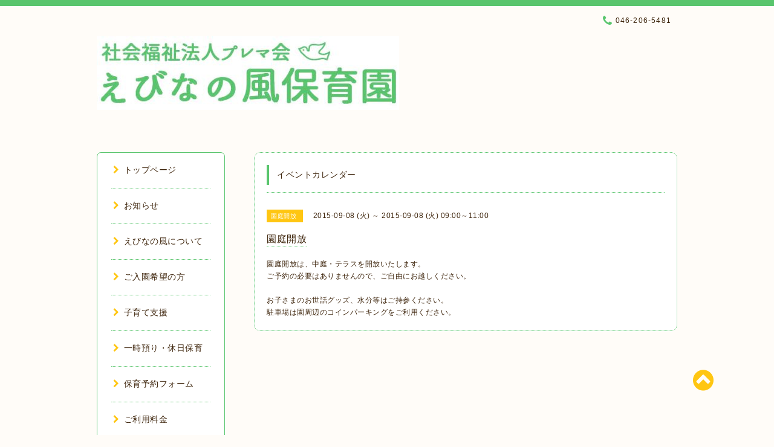

--- FILE ---
content_type: text/html; charset=utf-8
request_url: https://ebinanokaze.com/calendar/971319
body_size: 4636
content:
<!DOCTYPE html PUBLIC "-//W3C//DTD XHTML 1.0 Transitional//EN" "http://www.w3.org/TR/xhtml1/DTD/xhtml1-transitional.dtd">
<html xmlns="http://www.w3.org/1999/xhtml" xml:lang="ja" lang="ja">

<head>
<meta http-equiv="content-type" content="text/html; charset=utf-8" />
<title>園庭開放 - 社会福祉法人プレマ会　えびなの風保育園</title>
<meta name="viewport" content="width=device-width, initial-scale=1, maximum-scale=1, user-scalable=yes" />
<meta name="keywords" content="えびなの風保育園,海老名,保育園,えびなのかぜ,えびなの風,海老名の風,プレマ会,海老名保育園,海老名市一時保育，海老名一時保育，海老名市一時預かり，一時預り，一時保育，海老名市一時預かり" />
<meta name="description" content="園庭開放は、中庭・テラスを開放いたします。ご予約の必要はありませんので、ご自由にお越しください。お子さまのお世話グッズ、水分等はご持参ください。駐車場は園周..." />
<meta property="og:title" content="社会福祉法人プレマ会　えびなの風保育園" />
<meta property="og:image" content="https://cdn.goope.jp/25300/150824152144zkng.jpg" />
<meta property="og:site_name" content="社会福祉法人プレマ会　えびなの風保育園" />
<meta http-equiv="content-style-type" content="text/css" />
<meta http-equiv="content-script-type" content="text/javascript" />
<link rel="shortcut icon" href="//cdn.goope.jp/25300/150824154751tngu.ico" />
<link rel="alternate" type="application/rss+xml" title="社会福祉法人プレマ会　えびなの風保育園 / RSS" href="/feed.rss" />
<link href="//maxcdn.bootstrapcdn.com/font-awesome/4.1.0/css/font-awesome.min.css" rel="stylesheet" />
<link rel="stylesheet" type="text/css" href="/css/font-awesome/css/font-awesome.min.css" media="all" />
<style type="text/css" media="all">@import "/style.css?175441-1570793282";</style>

<script type="text/javascript" src="/assets/jquery/jquery-1.9.1.min.js"></script>
<script type="text/javascript" src="/js/lib/jquery.clipsquareimage.js"></script>
<script type="text/javascript" src="/js/tooltip.js"></script>
<script type="text/javascript" src="/assets/responsiveslides/responsiveslides.min.js"></script>
<script type="text/javascript" src="/assets/colorbox/jquery.colorbox-min.js"></script>

<script>
  $(function(){
    //thickbox
    $("#main").find(".thickbox").colorbox({rel:'thickbox',maxWidth: '98%'});
    // RSS表示制御
    if($('.shop_rss').css('display') == 'block') {
      $('.shop_rss').css('display', 'inline');
    }
    if($('.powered').css('display') == 'block') {
      $('.powered').css('display', 'inline');
    }
  });

  //クリップイメージ
  $(window).on('load resize', function() {
    $('.photo_thumb > a.thickbox img').clipSquareImage();
    $('.photo_thumb').css('visibility', 'visible');
  });

  //アコーディオンメニュー
  $('.accordion_ul ul').hide();
    $('.accordion_ul h1').click(function(e){
    $(this).toggleClass("active");
    $(this).next("ul").slideToggle();
  });
</script>

</head>

<body id="calendar">

<div id="wrapper">
  <div class="top_line"></span>

<div id="wrapper_inner">


  <!-- ヘッダー部分ここから // -->
  <div id="header" class="clearfix">
    <div class="site_title">
      <h1 class="site_logo fade">
        <a href="https://ebinanokaze.com">
          <img src='//cdn.goope.jp/25300/150824152144zkng_l.jpg' alt='社会福祉法人プレマ会　えびなの風保育園' />
        </a>
      </h1>
      <div class="site_description site_description_mobile">
        海老名市の認可保育園です。
      </div>
    </div>

    <div class="tel_area clearfix">
      <div class="shop_title">
        <div class="tel_number shop_tel">
          <i class="fa fa-phone"></i> 046-206-5481
        </div>
      </div>
    </div>
  </div>
  <!-- // ヘッダー部分ここまで -->

  <!-- コンテンツ部分ここから // -->
  <div id="contents" class="clearfix">

    <!-- // スマホナビゲーション部分ここから -->
    <script>
      $(function(){
        $(".accordion p").on("click", function() {
            $(this).next().slideToggle();
        });
      });
    </script>
    <ul class="accordion">
      <li class="navi_sp_li">
        <p class="navi_menu color_white">
          メニュー <i class="fa fa-chevron-down color_white"></i>
        </p>
        <ul class="navi_sp">
          
            <li class="font_14 border_bottom_navi clearfix">
              <a href="/"  class="footer_navi_top">
                <p class="navi_title">
                  トップページ
                </p>
                <p class="navi_chevron">
                  <i class="fa fa-chevron-right sp_navi_icon sub_color font_14"></i>
                </p>
              </a>
            </li>
          
            <li class="font_14 border_bottom_navi clearfix">
              <a href="/info"  class="footer_navi_info">
                <p class="navi_title">
                  お知らせ
                </p>
                <p class="navi_chevron">
                  <i class="fa fa-chevron-right sp_navi_icon sub_color font_14"></i>
                </p>
              </a>
            </li>
          
            <li class="font_14 border_bottom_navi clearfix">
              <a href="/free/rinen"  class="footer_navi_free free_56277">
                <p class="navi_title">
                  えびなの風について
                </p>
                <p class="navi_chevron">
                  <i class="fa fa-chevron-right sp_navi_icon sub_color font_14"></i>
                </p>
              </a>
            </li>
          
            <li class="font_14 border_bottom_navi clearfix">
              <a href="/free/nyuuen"  class="footer_navi_free free_64676">
                <p class="navi_title">
                  ご入園希望の方
                </p>
                <p class="navi_chevron">
                  <i class="fa fa-chevron-right sp_navi_icon sub_color font_14"></i>
                </p>
              </a>
            </li>
          
            <li class="font_14 border_bottom_navi clearfix">
              <a href="/free/shien"  class="footer_navi_free free_65763">
                <p class="navi_title">
                  子育て支援
                </p>
                <p class="navi_chevron">
                  <i class="fa fa-chevron-right sp_navi_icon sub_color font_14"></i>
                </p>
              </a>
            </li>
          
            <li class="font_14 border_bottom_navi clearfix">
              <a href="/free/hoikunaiyo"  class="footer_navi_free free_58902">
                <p class="navi_title">
                  一時預り・休日保育
                </p>
                <p class="navi_chevron">
                  <i class="fa fa-chevron-right sp_navi_icon sub_color font_14"></i>
                </p>
              </a>
            </li>
          
            <li class="font_14 border_bottom_navi clearfix">
              <a href="/free/yoyaku"  class="footer_navi_free free_361586">
                <p class="navi_title">
                  保育予約フォーム
                </p>
                <p class="navi_chevron">
                  <i class="fa fa-chevron-right sp_navi_icon sub_color font_14"></i>
                </p>
              </a>
            </li>
          
            <li class="font_14 border_bottom_navi clearfix">
              <a href="/free/ryokin"  class="footer_navi_free free_56298">
                <p class="navi_title">
                  ご利用料金
                </p>
                <p class="navi_chevron">
                  <i class="fa fa-chevron-right sp_navi_icon sub_color font_14"></i>
                </p>
              </a>
            </li>
          
            <li class="font_14 border_bottom_navi clearfix">
              <a href="/calendar"  class="footer_navi_calendar active">
                <p class="navi_title">
                  イベントカレンダー
                </p>
                <p class="navi_chevron">
                  <i class="fa fa-chevron-right sp_navi_icon sub_color font_14"></i>
                </p>
              </a>
            </li>
          
            <li class="font_14 border_bottom_navi clearfix">
              <a href="/free/access"  class="footer_navi_free free_64797">
                <p class="navi_title">
                  アクセスマップ
                </p>
                <p class="navi_chevron">
                  <i class="fa fa-chevron-right sp_navi_icon sub_color font_14"></i>
                </p>
              </a>
            </li>
          
            <li class="font_14 border_bottom_navi clearfix">
              <a href="/about"  class="footer_navi_about">
                <p class="navi_title">
                  園の情報
                </p>
                <p class="navi_chevron">
                  <i class="fa fa-chevron-right sp_navi_icon sub_color font_14"></i>
                </p>
              </a>
            </li>
          
            <li class="font_14 border_bottom_navi clearfix">
              <a href="/free/syorui"  class="footer_navi_free free_196877">
                <p class="navi_title">
                  書類ダウンロード
                </p>
                <p class="navi_chevron">
                  <i class="fa fa-chevron-right sp_navi_icon sub_color font_14"></i>
                </p>
              </a>
            </li>
          
            <li class="font_14 border_bottom_navi clearfix">
              <a href="http://www.puremakai.or.jp/" target="_blank" class="footer_navi_links links_16304">
                <p class="navi_title">
                  （福）プレマ会
                </p>
                <p class="navi_chevron">
                  <i class="fa fa-chevron-right sp_navi_icon sub_color font_14"></i>
                </p>
              </a>
            </li>
          
            <li class="font_14 border_bottom_navi clearfix">
              <a href="/recruit"  class="footer_navi_recruit">
                <p class="navi_title">
                  スタッフ募集
                </p>
                <p class="navi_chevron">
                  <i class="fa fa-chevron-right sp_navi_icon sub_color font_14"></i>
                </p>
              </a>
            </li>
          
        </ul>
      </li>
    </ul>
    <!-- // スマホナビゲーション部分ここまで -->

    <!-- メイン部分ここから -->
    <div id="main">

      


      


      


      


      
      <!----------------------------------------------

        ページ：カレンダー

      ---------------------------------------------->
      

      <div class="calendar_area contents_box">
        <h2 class="page_title main_headline">
          イベントカレンダー
        </h2>
        <p class="headline_border"></p>
        <div class="calendar_header mar_btm_30">
          
        </div>
        
        <div class="schedule_area">
          
        </div>
        

        
        <div class="schedule_detail">
          <div class="mar_btm_20">
            <span class="schedule_category">
              園庭開放
            </span>&nbsp;
            <span class="schedule_date">
              2015-09-08 (火) ～ 2015-09-08 (火) 09:00～11:00
            </span>
          </div>
          <h4 class="schedule_detail_title mar_btm_20">
            <span class="border_bottom">
              園庭開放
            </span>
          </h4>
          <div class="schedule_detail_body">
            
            <p>園庭開放は、中庭・テラスを開放いたします。</p>
<p>ご予約の必要はありませんので、ご自由にお越しください。</p>
<p>&nbsp;</p>
<p>お子さまのお世話グッズ、水分等はご持参ください。</p>
<p>駐車場は園周辺のコインパーキングをご利用ください。</p>
            <br class="clear" />
          </div>
        </div>
      
      </div>


      

      


      


      

      

      

      

    </div>
    <!-- // メイン部分ここまで -->


    <!--サイド要素ここから // -->
    <div id="side">
      <!-- ナビゲーション部分ここから // -->
      <div id="navi" class="mar_btm_10 border_radius border_solid">
        <ul class="navi_ul">
          
          <li class="border_bottom font_14">
            <a href="/"  class="navi_top">
              <i class="fa fa-chevron-right navi_pc sub_color"></i>トップページ
            </a>
              
          </li>
          
          <li class="border_bottom font_14">
            <a href="/info"  class="navi_info">
              <i class="fa fa-chevron-right navi_pc sub_color"></i>お知らせ
            </a>
              
          </li>
          
          <li class="border_bottom font_14">
            <a href="/free/rinen"  class="navi_free free_56277">
              <i class="fa fa-chevron-right navi_pc sub_color"></i>えびなの風について
            </a>
              
          </li>
          
          <li class="border_bottom font_14">
            <a href="/free/nyuuen"  class="navi_free free_64676">
              <i class="fa fa-chevron-right navi_pc sub_color"></i>ご入園希望の方
            </a>
              
          </li>
          
          <li class="border_bottom font_14">
            <a href="/free/shien"  class="navi_free free_65763">
              <i class="fa fa-chevron-right navi_pc sub_color"></i>子育て支援
            </a>
              
          </li>
          
          <li class="border_bottom font_14">
            <a href="/free/hoikunaiyo"  class="navi_free free_58902">
              <i class="fa fa-chevron-right navi_pc sub_color"></i>一時預り・休日保育
            </a>
              
          </li>
          
          <li class="border_bottom font_14">
            <a href="/free/yoyaku"  class="navi_free free_361586">
              <i class="fa fa-chevron-right navi_pc sub_color"></i>保育予約フォーム
            </a>
              
          </li>
          
          <li class="border_bottom font_14">
            <a href="/free/ryokin"  class="navi_free free_56298">
              <i class="fa fa-chevron-right navi_pc sub_color"></i>ご利用料金
            </a>
              
          </li>
          
          <li class="border_bottom font_14">
            <a href="/calendar"  class="navi_calendar active">
              <i class="fa fa-chevron-right navi_pc sub_color"></i>イベントカレンダー
            </a>
              
          </li>
          
          <li class="border_bottom font_14">
            <a href="/free/access"  class="navi_free free_64797">
              <i class="fa fa-chevron-right navi_pc sub_color"></i>アクセスマップ
            </a>
              
          </li>
          
          <li class="border_bottom font_14">
            <a href="/about"  class="navi_about">
              <i class="fa fa-chevron-right navi_pc sub_color"></i>園の情報
            </a>
              
          </li>
          
          <li class="border_bottom font_14">
            <a href="/free/syorui"  class="navi_free free_196877">
              <i class="fa fa-chevron-right navi_pc sub_color"></i>書類ダウンロード
            </a>
              
          </li>
          
          <li class="border_bottom font_14">
            <a href="http://www.puremakai.or.jp/" target="_blank" class="navi_links links_16304">
              <i class="fa fa-chevron-right navi_pc sub_color"></i>（福）プレマ会
            </a>
              
          </li>
          
          <li class="border_bottom font_14">
            <a href="/recruit"  class="navi_recruit">
              <i class="fa fa-chevron-right navi_pc sub_color"></i>スタッフ募集
            </a>
              
          </li>
          
        </ul>
      </div>
      <!-- // ナビゲーション部分ここまで -->

      <!-- サイドバー部分ここから // -->
      <div id="sidebar">
        <!-- 今日の予定部分ここから // -->
        <div class="today_area sidebar mar_btm_10 today_area_smartphone border_radius border_dotted">
          <div class="today_title font_14 border_bottom mar_btm_20 pad_btm_10">
            <i class="fa fa-circle side_title font_10 main_color"></i>スケジュール
          </div>
          
        </div>
        <!-- // 今日の予定部分ここまで -->

        <!-- カウンター部分ここから // -->
        <div class="counter_area sidebar mar_btm_10 counter_area_smartphone border_radius border_dotted">
          <div class="counter_title font_14 border_bottom mar_btm_20 pad_btm_10">
            <i class="fa fa-circle side_title font_10 main_color"></i>カウンター
          </div>
          <div class="counter_today">
            Today&nbsp;:&nbsp;<span class="num">1538</span>
          </div>
          <div class="counter_yesterday">
            Yesterday&nbsp;:&nbsp;<span class="num">759</span>
          </div>
          <div class="counter_total">
            Total&nbsp;:&nbsp;<span class="num">1023353</span>
          </div>
        </div>
        <!-- // カウンター部分ここまで -->

        <!-- QRコード部分ここから // -->
        <div class="qr_area sidebar mar_btm_10 qr_area_smartphone border_radius border_dotted">
          <div class="qr_title font_14 border_bottom mar_btm_20 pad_btm_10">
            <i class="fa fa-circle side_title font_10 main_color"></i>携帯サイト
          </div>
          <div class="qr_img">
            <img src="//r.goope.jp/qr/ebinanokaze"width="100" height="100" />
          </div>
        </div>
        <!-- // QRコード部分ここまで -->
      </div>
      <!-- // サイドバー部分ここまで -->

      <!-- ナビゲーションパーツここから // -->
      <div id="navi_parts">
        <div id="navi_parts">
<div class="navi_parts_detail">
<a href="https://family.wel-kids.jp/login" target="_blank"><img src="//cdn.goope.jp/25300/170712134106-5965a862f14f5.png" alt="WEL-KIDS" /></a>
</div>
<div class="navi_parts_detail">
<a href="http://photo.wel-kids.jp/top/menu" target="_blank"><img src="//cdn.goope.jp/25300/170712134431-5965a92fd40fd.png" alt="WEL-KIDS　PHOTOロゴ" /></a>
</div>
<div class="navi_parts_detail">
<a href="https://instagram.com/prema_kai?igshid=yxjsi5xxasws" target="_blank"><img src="//cdn.goope.jp/25300/201119185758-5fb641a67bff0.png" alt="" /></a>
</div>
</div>

      </div>
      <!-- // ナビゲーションパーツここまで -->

    </div>
    <!-- // サイド要素ここまで -->

  </div>
  <!-- // コンテンツ部分ここまで -->


  <!-- // トップへ戻る部分ここから -->
  <script>
    $(function() {
      var $pagetop = $('.totop_button');
      $(window).scroll(function () {
        if ($(this).scrollTop() > 100) {
          $pagetop.css('visibility', 'visible');
        }
        else {
          $pagetop.css('visibility', 'hidden');
        }
      });
      $pagetop.click(function () {
        $('body, html').animate({ scrollTop: 0 }, 500);
        return false;
      });
    });
  </script>

  <div id="totop_btn" class="fade">
    <a href="#header">
      <i class="fa fa-chevron-circle-up sub_color totop_button"></i>
    </a>
  </div>
  <!-- // トップへ戻る部分ここまで -->


</div><!-- // wrapper_innerここまで -->

<!-- フッター部分ここから // -->
<div id="footer">
  <div id="footer_inner">
    <div id="totop_btn_sp" class="center mar_btm_20 totop_button fade">
      <a href="#header"><i class="fa fa-chevron-circle-up color_white totop_button"></i></a>
    </div>
    <div class="shop_title_footer clearfix center">
      <div class="shop_info_footer">
        <h1 class="site_logo_footer fade">
          <a href="https://ebinanokaze.com" class="site_logo_small">
            <img src='//cdn.goope.jp/25300/150824152144zkng_l.jpg' alt='社会福祉法人プレマ会　えびなの風保育園' />
          </a>
        </h1>
      </div>
      <div class="shop_name_sp font_14 center color_white">
        <span>
          社会福祉法人プレマ会　えびなの風保育園
        </span>
      </div>
      <div class="shop_tel_sp font_14 center color_white">
        <span class="color_white">
          <i class="fa fa-phone"></i> 046-206-5481
        </span>
      </div>
    </div>

    <!-- // フッターナビ部分ここから -->
    <div class="navi_footer mar_btm_20">
      <ul class="navi_inner clearfix">
        
        <li>
          <a href="/" class="footer_navi_top fade">
            <span class="color_white">
              <i class="fa fa-chevron-right navi_icon_footer sub_color"></i>トップページ
            </span>
          </a>
        </li>
        
        <li>
          <a href="/info" class="footer_navi_info fade">
            <span class="color_white">
              <i class="fa fa-chevron-right navi_icon_footer sub_color"></i>お知らせ
            </span>
          </a>
        </li>
        
        <li>
          <a href="/free/rinen" class="footer_navi_free free_56277 fade">
            <span class="color_white">
              <i class="fa fa-chevron-right navi_icon_footer sub_color"></i>えびなの風について
            </span>
          </a>
        </li>
        
        <li>
          <a href="/free/nyuuen" class="footer_navi_free free_64676 fade">
            <span class="color_white">
              <i class="fa fa-chevron-right navi_icon_footer sub_color"></i>ご入園希望の方
            </span>
          </a>
        </li>
        
        <li>
          <a href="/free/shien" class="footer_navi_free free_65763 fade">
            <span class="color_white">
              <i class="fa fa-chevron-right navi_icon_footer sub_color"></i>子育て支援
            </span>
          </a>
        </li>
        
        <li>
          <a href="/free/hoikunaiyo" class="footer_navi_free free_58902 fade">
            <span class="color_white">
              <i class="fa fa-chevron-right navi_icon_footer sub_color"></i>一時預り・休日保育
            </span>
          </a>
        </li>
        
        <li>
          <a href="/free/yoyaku" class="footer_navi_free free_361586 fade">
            <span class="color_white">
              <i class="fa fa-chevron-right navi_icon_footer sub_color"></i>保育予約フォーム
            </span>
          </a>
        </li>
        
        <li>
          <a href="/free/ryokin" class="footer_navi_free free_56298 fade">
            <span class="color_white">
              <i class="fa fa-chevron-right navi_icon_footer sub_color"></i>ご利用料金
            </span>
          </a>
        </li>
        
        <li>
          <a href="/calendar" class="footer_navi_calendar active fade">
            <span class="color_white">
              <i class="fa fa-chevron-right navi_icon_footer sub_color"></i>イベントカレンダー
            </span>
          </a>
        </li>
        
        <li>
          <a href="/free/access" class="footer_navi_free free_64797 fade">
            <span class="color_white">
              <i class="fa fa-chevron-right navi_icon_footer sub_color"></i>アクセスマップ
            </span>
          </a>
        </li>
        
        <li>
          <a href="/about" class="footer_navi_about fade">
            <span class="color_white">
              <i class="fa fa-chevron-right navi_icon_footer sub_color"></i>園の情報
            </span>
          </a>
        </li>
        
        <li>
          <a href="/free/syorui" class="footer_navi_free free_196877 fade">
            <span class="color_white">
              <i class="fa fa-chevron-right navi_icon_footer sub_color"></i>書類ダウンロード
            </span>
          </a>
        </li>
        
        <li>
          <a href="http://www.puremakai.or.jp/" class="footer_navi_links links_16304 fade">
            <span class="color_white">
              <i class="fa fa-chevron-right navi_icon_footer sub_color"></i>（福）プレマ会
            </span>
          </a>
        </li>
        
        <li>
          <a href="/recruit" class="footer_navi_recruit fade">
            <span class="color_white">
              <i class="fa fa-chevron-right navi_icon_footer sub_color"></i>スタッフ募集
            </span>
          </a>
        </li>
        
      </ul>
    </div>
    <!-- // フッターナビ部分ここまで -->

    <div class="copy_powered center color_white">
      <div class="copyright copyright_smartphone">
        &copy;2026 <a href="https://ebinanokaze.com">社会福祉法人プレマ会　えびなの風保育園</a>. All Rights Reserved.
      </div>
      <div class="powered_rss">
        <div class="powered_inner clearfix">
          <div class="powered powered_smartphone">
            Powered by <a href="https://goope.jp/">グーペ</a> / <a href="https://admin.goope.jp/">Admin</a>
          </div>
          <div class="shop_rss">
            <a href="/feed.rss"><i class="fa fa-rss-square color_white"></i></a>
          </div>
        </div>
      </div>
    </div>

    <br class="clear" />

  </div><!-- // footer_inner -->
</div>
<!-- // フッター部分ここまで -->

</div><!-- // wrapperここまで -->

<script>
    $(function() {
      //welcomeエリアのサブ画像を登録します。
      $("<img>").appendTo(".welcome_area_photo").attr("src" , "img/blank.gif");
      $(".welcome_area_photo img").addClass("border_radius");
      //サブ画像が登録されてない場合、画像エリアを削除。
      if($(".welcome_area_photo img").attr("src")=="img/blank.gif") {
      $(".welcome_area_photo img").css("display" , "none");
      }
    });
  </script>

</body>
</html>
